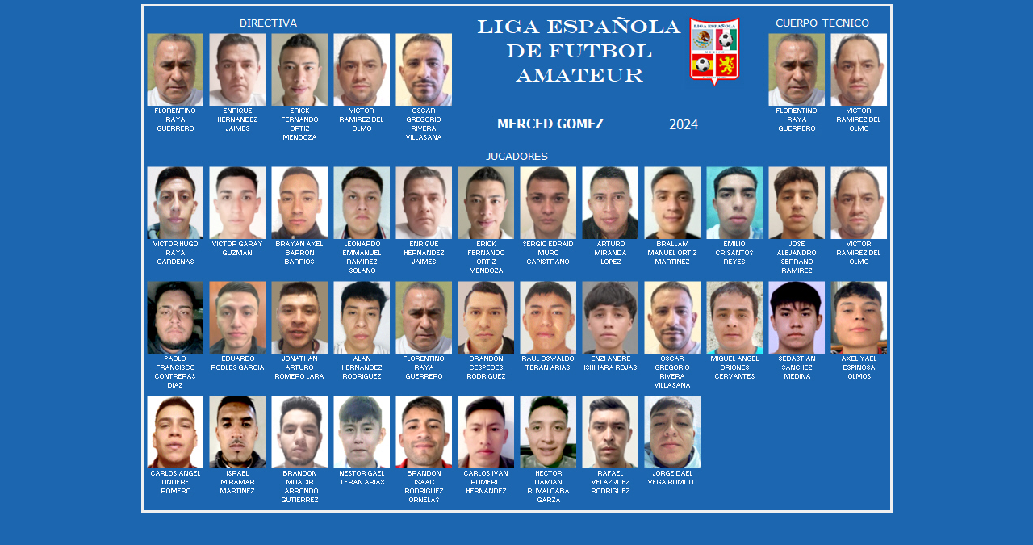

--- FILE ---
content_type: text/html; charset=ISO-8859-1
request_url: https://ligaespanolafutbol.com/LIGA/HISTORIA%20DE%20LA%20LIGA%20DIRECTIVOS/TODAS%20LAS%20TEMPORADAS/HISTORIAL%202024/Merced%20G%C3%B3mez%202024%20Historial.htm
body_size: 506
content:
<html>

<head>
<meta http-equiv="Content-Type" content="text/html; charset=windows-1252">
<title>Merced Gómez 2024 de la Liga Española de Fútbol</title>
<meta name="keywords" content="LIGA, LIGA ESPAÑOLA, FUTBOL, AMATEUR, FUTBOL AMATEUR">
<meta name="description" content="Jugadores Registrados en el Equipo Merced Gómez 2024 en la Liga Española de Fútbol">
</head>

<body bgcolor="#1C66B0" topmargin="5">

<div align="center">
  <table border="3" cellpadding="0" cellspacing="0" style="border-collapse: collapse" width="925" bordercolor="#F0F0F0" id="table1">
    <tr>
      <td>
      <a href="HISTORIAL%202024.htm">
		<img border="0" src="Merced%20Gómez%202024%20Historial.jpg" width="925" height="624"></a></td>
    </tr>
  </table>
</div>

<p align="center">&nbsp;</p>

</body>

</html>
